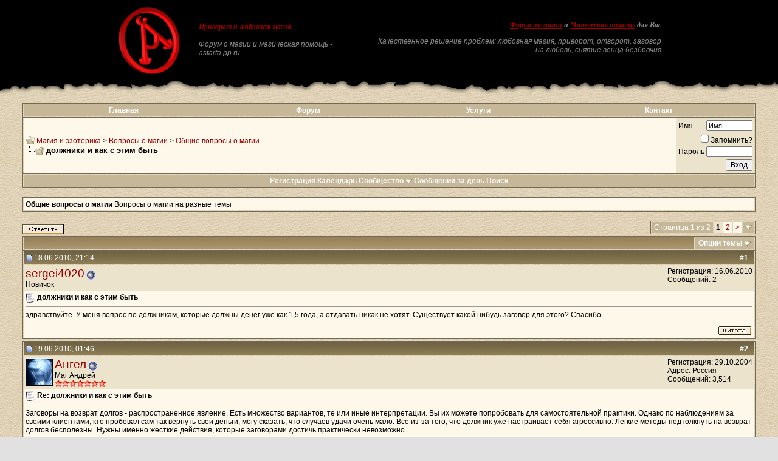

--- FILE ---
content_type: text/html; charset=windows-1251
request_url: http://astarta.pp.ru/forum/showthread.php?s=569c03dbbbe6dd7ca229c9a783a9eee2&t=19402
body_size: 13079
content:
<!DOCTYPE html PUBLIC "-//W3C//DTD XHTML 1.0 Transitional//EN" "http://www.w3.org/TR/xhtml1/DTD/xhtml1-transitional.dtd">
<!-- BEGIN TEMPLATE: SHOWTHREAD -->

<html xmlns="http://www.w3.org/1999/xhtml" dir="ltr" lang="ru">
<head>
	<!-- BEGIN TEMPLATE: headinclude -->
<meta http-equiv="Content-Type" content="text/html; charset=windows-1251" />
<meta name=viewport content="width=device-width, initial-scale=1">
<meta name="generator" content="vBulletin 3.8.7" />

<meta name="keywords" content=" должники и кaк с этим быть, Приворот, Магия, Черная, Белая, Порча, Остуда, Отсушка, Отворот, Проклятие, Сглаз, Заговор, Колдовство, Сниятие, Установка, Защита, Зла, Добра, Каббала, Вуду, Гадание, Таро, Предсказание, Гороскоп, Талисман, Любовь" />
<meta name="description" content=" должники и кaк с этим быть Общие вопросы о магии" />


<!-- CSS Stylesheet -->

<!-- CSS Stylesheet -->
<style type="text/css" id="vbulletin_css">
/**
* vBulletin 3.8.7 CSS
* Style: 'Astarta style'; Style ID: 3
*/
body
{
	background: #E1E1E2 url(images/astarta_style/gradients/fon.gif);
	color: #000000;
	font: 12px georgia, verdana, geneva, lucida, 'lucida grande', arial, helvetica, sans-serif;
	margin: 0px 0px 0px 0px;
	padding: 0px;
}
a:link, body_alink
{
	color: #990000;
}
a:visited, body_avisited
{
	color: #990000;
}
a:hover, a:active, body_ahover
{
	color: #FF0000;
}
td, th, p, li
{
	font: 12px georgia, verdana, geneva, lucida, 'lucida grande', arial, helvetica, sans-serif;
}
.tborder
{
	color: #000000;
	border: 1px solid #736A55;
}
.tcat
{
	background: #9A885D url(images/astarta_style/gradients/gradient_tcat.gif) repeat-x top left;
	color: #FFFFFF;
	font: bold 12px georgia, verdana, geneva, lucida, 'lucida grande', arial, helvetica, sans-serif;
}
.tcat a:link, .tcat_alink
{
	color: #ffffff;
	text-decoration: none;
}
.tcat a:visited, .tcat_avisited
{
	color: #ffffff;
	text-decoration: none;
}
.tcat a:hover, .tcat a:active, .tcat_ahover
{
	color: #FFFF66;
	text-decoration: underline;
}
.thead
{
	background: #9A885D url(images/astarta_style/gradients/gradient_thead.gif) repeat-x top left;
	color: #FFFFFF;
	font: bold 12px georgia, tahoma, verdana, geneva, lucida, 'lucida grande', arial, helvetica, sans-serif;
}
.thead a:link, .thead_alink
{
	color: #FFFFFF;
}
.thead a:visited, .thead_avisited
{
	color: #FFFFFF;
}
.thead a:hover, .thead a:active, .thead_ahover
{
	color: #FFFF00;
}
.tfoot
{
	background: #736A55;
	color: #E0E0E0;
}
.tfoot a:link, .tfoot_alink
{
	color: #E0E0E0;
}
.tfoot a:visited, .tfoot_avisited
{
	color: #E0E0E0;
}
.tfoot a:hover, .tfoot a:active, .tfoot_ahover
{
	color: #FFFF66;
}
.alt1, .alt1Active
{
	background: #FEF8EB;
	color: #000000;
}
.alt2, .alt2Active
{
	background: #ECE3CD;
	color: #000000;
}
.inlinemod
{
	background: #FFFFCC;
	color: #000000;
}
.wysiwyg
{
	background: #FEF8EB;
	color: #000000;
	font: 12px georgia, verdana, geneva, lucida, 'lucida grande', arial, helvetica, sans-serif;
	margin: 5px 10px 10px 10px;
	padding: 0px;
}
textarea, .bginput
{
	font: 12px georgia, verdana, geneva, lucida, 'lucida grande', arial, helvetica, sans-serif;
}
.bginput option, .bginput optgroup
{
	font-size: 12px;
	font-family: georgia, verdana, geneva, lucida, 'lucida grande', arial, helvetica, sans-serif;
}
.button
{
	font: 12px georgia, verdana, geneva, lucida, 'lucida grande', arial, helvetica, sans-serif;
}
select
{
	font: 12px georgia, verdana, geneva, lucida, 'lucida grande', arial, helvetica, sans-serif;
}
option, optgroup
{
	font-size: 12px;
	font-family: georgia, verdana, geneva, lucida, 'lucida grande', arial, helvetica, sans-serif;
}
.smallfont
{
	font: 12px georgia, verdana, geneva, lucida, 'lucida grande', arial, helvetica, sans-serif;
}
.time
{
	color: #666666;
}
.navbar
{
	font: 12px georgia, verdana, geneva, lucida, 'lucida grande', arial, helvetica, sans-serif;
}
.highlight
{
	color: #FF0000;
	font-weight: bold;
}
.fjsel
{
	background: #948155;
	color: #E0E0E0;
}
.fjdpth0
{
	background: #F7F7F7;
	color: #000000;
}
.panel
{
	background: #F7F3E8 url(images/astarta_style/gradients/gradient_panel.gif) repeat-x top left;
	color: #000000;
	padding: 10px;
	border: 2px outset;
}
.panelsurround
{
	background: #E9E4D9 url(images/astarta_style/gradients/gradient_panelsurround.gif) repeat-x top left;
	color: #000000;
}
legend
{
	color: #440000;
	font: 12px georgia, tahoma, verdana, geneva, lucida, 'lucida grande', arial, helvetica, sans-serif;
}
.vbmenu_control
{
	background: #C5B797;
	color: #FFFFFF;
	font: bold 12px georgia, tahoma, verdana, geneva, lucida, 'lucida grande', arial, helvetica, sans-serif;
	padding: 3px 6px 3px 6px;
}
.vbmenu_control a:link, .vbmenu_control_alink
{
	color: #FFFFFF;
	text-decoration: none;
}
.vbmenu_control a:visited, .vbmenu_control_avisited
{
	color: #FFFFFF;
	text-decoration: none;
}
.vbmenu_control a:hover, .vbmenu_control a:active, .vbmenu_control_ahover
{
	color: #FFFFFF;
	text-decoration: underline;
}
.vbmenu_popup
{
	background: #FFFFFF;
	color: #000000;
	border: 1px solid #0B198C;
}
.vbmenu_option
{
	background: #DAD1BC;
	color: #000000;
	font: 12px georgia, verdana, geneva, lucida, 'lucida grande', arial, helvetica, sans-serif;
	white-space: nowrap;
	cursor: pointer;
}
.vbmenu_option a:link, .vbmenu_option_alink
{
	color: #330000;
	text-decoration: none;
}
.vbmenu_option a:visited, .vbmenu_option_avisited
{
	color: #330000;
	text-decoration: none;
}
.vbmenu_option a:hover, .vbmenu_option a:active, .vbmenu_option_ahover
{
	color: #FFFFFF;
	text-decoration: none;
}
.vbmenu_hilite
{
	background: #9F906E;
	color: #FFFFFF;
	font: 12px georgia, verdana, geneva, lucida, 'lucida grande', arial, helvetica, sans-serif;
	white-space: nowrap;
	cursor: pointer;
}
.vbmenu_hilite a:link, .vbmenu_hilite_alink
{
	color: #FFFFFF;
	text-decoration: none;
}
.vbmenu_hilite a:visited, .vbmenu_hilite_avisited
{
	color: #FFFFFF;
	text-decoration: none;
}
.vbmenu_hilite a:hover, .vbmenu_hilite a:active, .vbmenu_hilite_ahover
{
	color: #FFFFFF;
	text-decoration: none;
}
/* ***** styling for 'big' usernames on postbit etc. ***** */
.bigusername { font-size: 14pt; }

/* ***** small padding on 'thead' elements ***** */
td.thead, th.thead, div.thead { padding: 4px; }

/* ***** basic styles for multi-page nav elements */
.pagenav a { text-decoration: none; }
.pagenav td { padding: 2px 4px 2px 4px; }

/* ***** de-emphasized text */
.shade, a.shade:link, a.shade:visited { color: #777777; text-decoration: none; }
a.shade:active, a.shade:hover { color: #FF4400; text-decoration: underline; }
.tcat .shade, .thead .shade, .tfoot .shade { color: #DDDDDD; }

/* ***** define margin and font-size for elements inside panels ***** */
.fieldset { margin-bottom: 6px; }
.fieldset, .fieldset td, .fieldset p, .fieldset li { font-size: 11px; }
BODY { MARGIN: 0px; COLOR: black; FONT-FAMILY: times new roman, serif;}
.my { FONT-FAMILY: Georgia; FONT-SIZE: 12px;}
.top_phrase { FONT-FAMILY:Verdana;FONT-WEIGHT:bold;FONT-SIZE:11px;COLOR:#888888;}
.fonup { background-color: #000000; background-image: url(images/astarta_style/gradients/fon_top.gif); background-repeat: repeat-x; background-position: bottom left;}
.fondown { background-color: #ffffff; background-image: url(images/astarta_style/gradients/fon_bottom.gif); background-repeat: repeat-x; background-position: top left;}
</style>
<link rel="stylesheet" type="text/css" href="clientscript/vbulletin_important.css?v=387" />


<!-- / CSS Stylesheet -->

<script type="text/javascript" src="clientscript/yui/yahoo-dom-event/yahoo-dom-event.js?v=387"></script>
<script type="text/javascript" src="clientscript/yui/connection/connection-min.js?v=387"></script>
<script type="text/javascript">
<!--
var SESSIONURL = "s=80db02d85a705a4e79e44d64818dd914&";
var SECURITYTOKEN = "guest";
var IMGDIR_MISC = "images/astarta_style/misc";
var vb_disable_ajax = parseInt("0", 10);
// -->
</script>
<script type="text/javascript" src="clientscript/vbulletin_global.js?v=387"></script>
<script type="text/javascript" src="clientscript/vbulletin_menu.js?v=387"></script>


	<link rel="alternate" type="application/rss+xml" title="Магия и эзотерика RSS Feed" href="external.php?type=RSS2" />
	
		<link rel="alternate" type="application/rss+xml" title="Магия и эзотерика - Общие вопросы о магии - RSS Feed" href="external.php?type=RSS2&amp;forumids=69" />
	

<!-- END TEMPLATE: headinclude -->
	<title> должники и кaк с этим быть - Магия и эзотерика</title>
	<script type="text/javascript" src="clientscript/vbulletin_post_loader.js?v=387"></script>
	<style type="text/css" id="vbulletin_showthread_css">
	<!--
	
	#links div { white-space: nowrap; }
	#links img { vertical-align: middle; }
	-->
	</style>
</head>
<body onload="">
<!-- BEGIN TEMPLATE: header -->
<!-- logo -->
<table width="100%" height="100%" align="center" cellSpacing=0 cellPadding=0 border=0>
  <tr>
    <td class="fonup" valign="top" align="middle" background="images/astarta_style/gradients/fon_top.gif" height="155">
      <table width="70%" height="155" align="center" cellSpacing="0" cellPadding="0" border="0">
        <tr><td height="10"></td></tr>
        <tr>
		<td class="top_phrase" width="115" vAlign="top">
		  
		  <a href="index.php?s=80db02d85a705a4e79e44d64818dd914"><img src="/img/logo.gif" width="105" height="113" border="0" alt="Магия и эзотерика" /></a>
		  
		  </td>
		  
		  <td class="top_phrase" width="245" vAlign="top" align="left">
		  
		  <br /><p align="left"><h1><span style="font-size: 12px; font-style:italic"><b><a href="/">Приворот и любовная магия</a></b></span></h1></p>
		  
		  <p><i>Форум о магии и магическая помощь - astarta.pp.ru</i></p>
		  
		  </td>
          
		  <td class="top_phrase" width=400 align="right" valign="top">
		  
		  <br /><br /><span style="font-size: 12px; font-style:italic"><b><a href="index.php">Форум по магии</a> и <a href="magic.php">Магическая помощь</a> для Вас</b></span>
		  
		  <p><i>Качественное решение проблем: любовная магия, приворот, отворот, заговор на любовь, снятие венца безбрачия</i></p>
          
          
		  </td>
        </tr>
      </table>
    </td>
  </tr>
</table>
<!-- /logo -->

<!-- content table -->
<!-- BEGIN TEMPLATE: spacer_open -->
<!-- open content container -->

<div align="center">
	<div class="page" style="width:95%; text-align:left">
		<div style="padding:0px 5px 0px 5px" align="left">

<!-- END TEMPLATE: spacer_open -->



<!-- BEGIN TEMPLATE: ad_header_end -->

<!-- END TEMPLATE: ad_header_end -->
<!-- END TEMPLATE: header -->
<!-- BEGIN TEMPLATE: navbar -->
<br />
<!-- nav buttons bar -->
<div class="tborder" style="padding:1px; border-bottom-width:0px">
	<table cellpadding="0" cellspacing="0" border="0" width="100%" align="center">
	<tr align="center">
<td class="vbmenu_control"><a href="http://astarta.pp.ru">Главная</a></td>
<td class="vbmenu_control"><a href="http://astarta.pp.ru/forum">Форум</a></td>
<td class="vbmenu_control"><a href="/forum/magic.php">Услуги</a></td>
<td class="vbmenu_control"><a href="/forum/forkont.php">Контакт</a></td>
		</tr>
	</table>
</div>
<!-- / nav buttons bar -->
<!-- breadcrumb, login, pm info -->
<table class="tborder" cellpadding="3" cellspacing="1" border="0" width="100%" align="center">
<tr>
	<td class="alt1" width="100%">
		
			<table cellpadding="0" cellspacing="0" border="0">
			<tr valign="bottom">
				<td><a href="#" onclick="history.back(1); return false;"><img src="images/astarta_style/misc/navbits_start.gif" alt="Вернуться" border="0" /></a></td>
				<td>&nbsp;</td>
				<td width="100%"><span class="navbar"><a href="index.php?s=80db02d85a705a4e79e44d64818dd914" accesskey="1">Магия и эзотерика</a></span> <!-- BEGIN TEMPLATE: navbar_link -->

	<span class="navbar">&gt; <a href="forumdisplay.php?s=80db02d85a705a4e79e44d64818dd914&amp;f=14">Вопросы о магии</a></span>


<!-- END TEMPLATE: navbar_link --><!-- BEGIN TEMPLATE: navbar_link -->

	<span class="navbar">&gt; <a href="forumdisplay.php?s=80db02d85a705a4e79e44d64818dd914&amp;f=69">Общие вопросы о магии</a></span>


<!-- END TEMPLATE: navbar_link --></td>
			</tr>
			<tr>
				<td class="navbar" style="font-size:10pt; padding-top:1px" colspan="3"><a href="/forum/showthread.php?s=569c03dbbbe6dd7ca229c9a783a9eee2&amp;t=19402"><img class="inlineimg" src="images/astarta_style/misc/navbits_finallink_ltr.gif" alt="Перезагрузить страницу" border="0" /></a> <strong><!-- BEGIN TEMPLATE: navbar_link -->

	 должники и кaк с этим быть


<!-- END TEMPLATE: navbar_link --></strong></td>
			</tr>
			</table>
		
	</td>

	<td class="alt2" nowrap="nowrap" style="padding:0px">
		<!-- login form -->
		<form action="login.php?do=login" method="post" onsubmit="md5hash(vb_login_password, vb_login_md5password, vb_login_md5password_utf, 0)">
		<script type="text/javascript" src="clientscript/vbulletin_md5.js?v=387"></script>
		<table cellpadding="0" cellspacing="3" border="0">
		<tr>
			<td class="smallfont" style="white-space: nowrap;"><label for="navbar_username">Имя</label></td>
			<td><input type="text" class="bginput" style="font-size: 11px" name="vb_login_username" id="navbar_username" size="10" accesskey="u" tabindex="101" value="Имя" onfocus="if (this.value == 'Имя') this.value = '';" /></td>
		</tr>
<tr ALIGN=RIGHT>
<td colspan="2" class="smallfont" nowrap="nowrap"><label for="cb_cookieuser_navbar"><input type="checkbox" name="cookieuser" value="1" tabindex="103" id="cb_cookieuser_navbar" accesskey="c" />Запомнить?</label></td>
		</tr>
		<tr>
			<td class="smallfont"><label for="navbar_password">Пароль</label></td>
			<td><input type="password" class="bginput" style="font-size: 11px" name="vb_login_password" id="navbar_password" size="10" tabindex="102" /></td>
</tr>
<tr ALIGN=RIGHT>
			<td colspan="2"><input type="submit" class="button" value="Вход" tabindex="104" title="Введите ваше имя пользователя и пароль, чтобы войти, или нажмите кнопку 'Регистрация', чтобы зарегистрироваться." accesskey="s" /></td>
		</tr>
		</table>
		<input type="hidden" name="s" value="80db02d85a705a4e79e44d64818dd914" />
		<input type="hidden" name="securitytoken" value="guest" />
		<input type="hidden" name="do" value="login" />
		<input type="hidden" name="vb_login_md5password" />
		<input type="hidden" name="vb_login_md5password_utf" />
		</form>
		<!-- / login form -->
	</td>

</tr>
</table>
<!-- / breadcrumb, login, pm info -->

<!-- nav buttons bar -->
<div class="tborder" style="padding:1px; border-top-width:0px">
	<table width="100%" cellpadding="0" cellspacing="0" border="0" align="center">
	<tr align="center">
	<td class="vbmenu_control">
		
		
			<a href="register.php?s=80db02d85a705a4e79e44d64818dd914" rel="nofollow">Регистрация</a>
		
		
		<a href="calendar.php?s=80db02d85a705a4e79e44d64818dd914">Календарь</a>
		
			<a id="community" href="/forum/showthread.php?t=19402&amp;nojs=1#community" rel="nofollow" accesskey="6">Сообщество</a> <script type="text/javascript"> vbmenu_register("community"); </script>
		
		
			
				
				<a href="search.php?s=80db02d85a705a4e79e44d64818dd914&amp;do=getdaily" accesskey="2">Сообщения за день</a>
				
				<a id="navbar_search" href="search.php?s=80db02d85a705a4e79e44d64818dd914" accesskey="4" rel="nofollow">Поиск</a> 
			
			
		
		
		
		</td>
		</tr>
	</table>
</div>
<!-- / nav buttons bar -->

<br />




	<table class="tborder" cellpadding="3" cellspacing="1" border="0" width="100%" align="center">
	<tr>
		<td class="alt1" width="100%"><strong>Общие вопросы о магии</strong> <span class="smallfont">Вопросы о магии на разные темы</span></td>
	</tr>
	</table>
	<br />



<!-- NAVBAR POPUP MENUS -->

	
	<!-- community link menu -->
	<div class="vbmenu_popup" id="community_menu" style="display:none;margin-top:3px" align="left">
		<table cellpadding="4" cellspacing="1" border="0">
		<tr><td class="thead">Ссылки сообщества</td></tr>
		
		
		
		
		
			<tr><td class="vbmenu_option"><a href="memberlist.php?s=80db02d85a705a4e79e44d64818dd914">Пользователи</a></td></tr>
		
		
		</table>
	</div>
	<!-- / community link menu -->
	
	
	
	<!-- header quick search form -->
	<div class="vbmenu_popup" id="navbar_search_menu" style="display:none;margin-top:3px" align="left">
		<table cellpadding="4" cellspacing="1" border="0">
		<tr>
			<td class="thead">Поиск по форуму</td>
		</tr>
		<tr>
			<td class="vbmenu_option" title="nohilite">
				<form action="search.php?do=process" method="post">

					<input type="hidden" name="do" value="process" />
					<input type="hidden" name="quicksearch" value="1" />
					<input type="hidden" name="childforums" value="1" />
					<input type="hidden" name="exactname" value="1" />
					<input type="hidden" name="s" value="80db02d85a705a4e79e44d64818dd914" />
					<input type="hidden" name="securitytoken" value="guest" />
					<div><input type="text" class="bginput" name="query" size="25" tabindex="1001" /><input type="submit" class="button" value="Вперёд" tabindex="1004" /></div>
					<div style="margin-top:3px">
						<label for="rb_nb_sp0"><input type="radio" name="showposts" value="0" id="rb_nb_sp0" tabindex="1002" checked="checked" />Отобразить темы</label>
						&nbsp;
						<label for="rb_nb_sp1"><input type="radio" name="showposts" value="1" id="rb_nb_sp1" tabindex="1003" />Отображать сообщения</label>
					</div>
				</form>
			</td>
		</tr>
		
		<tr>
			<td class="vbmenu_option"><a href="search.php?s=80db02d85a705a4e79e44d64818dd914" accesskey="4" rel="nofollow">Расширенный поиск</a></td>
		</tr>
		
		</table>
	</div>
	<!-- / header quick search form -->
	
	
	
<!-- / NAVBAR POPUP MENUS -->

<!-- PAGENAV POPUP -->
	<div class="vbmenu_popup" id="pagenav_menu" style="display:none">
		<table cellpadding="4" cellspacing="1" border="0">
		<tr>
			<td class="thead" nowrap="nowrap">К странице...</td>
		</tr>
		<tr>
			<td class="vbmenu_option" title="nohilite">
			<form action="index.php" method="get" onsubmit="return this.gotopage()" id="pagenav_form">
				<input type="text" class="bginput" id="pagenav_itxt" style="font-size:11px" size="4" />
				<input type="button" class="button" id="pagenav_ibtn" value="Вперёд" />
			</form>
			</td>
		</tr>
		</table>
	</div>
<!-- / PAGENAV POPUP -->




<!-- BEGIN TEMPLATE: ad_navbar_below -->

<!-- END TEMPLATE: ad_navbar_below -->
<!-- END TEMPLATE: navbar -->





<a name="poststop" id="poststop"></a>

<!-- controls above postbits -->
<table cellpadding="0" cellspacing="0" border="0" width="100%" style="margin-bottom:3px">
<tr valign="bottom">
	
		<td class="smallfont"><a href="newreply.php?s=80db02d85a705a4e79e44d64818dd914&amp;do=newreply&amp;noquote=1&amp;p=35840" rel="nofollow"><img src="images/astarta_style/buttons/reply.gif" alt="Ответ" border="0" /></a></td>
	
	<td align="right"><!-- BEGIN TEMPLATE: pagenav -->
<div class="pagenav" align="right">
<table class="tborder" cellpadding="3" cellspacing="1" border="0">
<tr>
	<td class="vbmenu_control" style="font-weight:normal">Страница 1 из 2</td>
	
	
	<!-- BEGIN TEMPLATE: pagenav_curpage -->
	<td class="alt2"><span class="smallfont" title="Показано с 1 по 10 из 12."><strong>1</strong></span></td>
 
<!-- END TEMPLATE: pagenav_curpage --><!-- BEGIN TEMPLATE: pagenav_pagelink -->
<td class="alt1"><a class="smallfont" href="showthread.php?s=80db02d85a705a4e79e44d64818dd914&amp;t=19402&amp;page=2" title="с 11 по 12 из 12">2</a></td>
<!-- END TEMPLATE: pagenav_pagelink -->
	<td class="alt1"><a rel="next" class="smallfont" href="showthread.php?s=80db02d85a705a4e79e44d64818dd914&amp;t=19402&amp;page=2" title="Следующая страница - с 11 по 12 из 12">&gt;</a></td>
	
	<td class="vbmenu_control" title="showthread.php?s=80db02d85a705a4e79e44d64818dd914&amp;t=19402"><a name="PageNav"></a></td>
</tr>
</table>
</div>
<!-- END TEMPLATE: pagenav --></td>
</tr>
</table>
<!-- / controls above postbits -->

<!-- toolbar -->
<table class="tborder" cellpadding="3" cellspacing="1" border="0" width="100%" align="center" style="border-bottom-width:0px">
<tr>
	<td class="tcat" width="100%">
		<div class="smallfont">
		
		&nbsp;
		</div>
	</td>
	<td class="vbmenu_control" id="threadtools" nowrap="nowrap">
		<a href="/forum/showthread.php?t=19402&amp;nojs=1#goto_threadtools">Опции темы</a>
		<script type="text/javascript"> vbmenu_register("threadtools"); </script>
	</td>
	
	
	

	

</tr>
</table>
<!-- / toolbar -->



<!-- end content table -->
<!-- BEGIN TEMPLATE: spacer_close -->

		</div>
	</div>
</div>

<!-- / close content container -->
<!-- END TEMPLATE: spacer_close -->
<!-- / end content table -->





<div id="posts"><!-- BEGIN TEMPLATE: postbit_wrapper -->
<!-- post #35840 -->

	<!-- BEGIN TEMPLATE: spacer_open -->
<!-- open content container -->

<div align="center">
	<div class="page" style="width:95%; text-align:left">
		<div style="padding:0px 5px 0px 5px" align="left">

<!-- END TEMPLATE: spacer_open -->
	<div id="edit35840" style="padding:0px 0px 3px 0px">
	<!-- this is not the last post shown on the page -->


<!-- BEGIN TEMPLATE: postbit -->

<table class="tborder" id="post35840" cellpadding="3" cellspacing="1" border="0" width="100%" align="center">
<tr>
	<td class="thead" >
		<div class="normal" style="float:right">
			&nbsp;
			#<a href="showpost.php?s=80db02d85a705a4e79e44d64818dd914&amp;p=35840&amp;postcount=1" target="new" rel="nofollow" id="postcount35840" name="1"><strong>1</strong></a> &nbsp;
			
			
			
			
			
		</div>

		<div class="normal">
			<!-- status icon and date -->
			<a name="post35840"><img class="inlineimg" src="images/astarta_style/statusicon/post_old.gif" alt="Старый" border="0" /></a>
			
				18.06.2010, 21:14
			
			
			<!-- / status icon and date -->
		</div>
	</td>
</tr>
<tr>
	<td class="alt2" style="padding:0px">
		<!-- user info -->
		<table cellpadding="0" cellspacing="3" border="0" width="100%">
		<tr>
			
			<td nowrap="nowrap">

				<div id="postmenu_35840">
					
					<a class="bigusername" href="member.php?s=80db02d85a705a4e79e44d64818dd914&amp;u=59597">sergei4020</a>
					<!-- BEGIN TEMPLATE: postbit_onlinestatus -->
<img class="inlineimg" src="images/astarta_style/statusicon/user_offline.gif" alt="sergei4020 вне форума" border="0" />


<!-- END TEMPLATE: postbit_onlinestatus -->
					<script type="text/javascript"> vbmenu_register("postmenu_35840", true); </script>
					
				</div>

				<div class="smallfont">Новичок</div>
				
				

			</td>
			<td width="100%">&nbsp;</td>
			<td valign="top" nowrap="nowrap">

				<div class="smallfont">
					<div>Регистрация: 16.06.2010</div>
					
					
					<div>
						Сообщений: 2
					</div>
					
					
					
					
					<div>    </div>
				</div>

			</td>
		</tr>
		</table>
		<!-- / user info -->
	</td>
</tr>
<tr>
	
	<td class="alt1" id="td_post_35840">
		
	<!-- message, attachments, sig -->

		

		
			<!-- icon and title -->
			<div class="smallfont">
				<img class="inlineimg" src="http://www.astarta.pp.ru/forum/images/icons/icon1.gif" alt="По умолчанию" border="0" />
				<strong>должники и кaк с этим быть</strong>
			</div>
			<hr size="1" style="color:; background-color:" />
			<!-- / icon and title -->
		

		<!-- message -->
		<div id="post_message_35840">
			<!-- BEGIN TEMPLATE: ad_showthread_firstpost_start -->

<!-- END TEMPLATE: ad_showthread_firstpost_start -->
			здрaвствуйтe. У мeня вопрос по должникaм, которыe должны дeнeг ужe кaк 1,5 годa, a отдaвaть никaк нe хотят. Сущeствуeт кaкой нибудь зaговор для этого? Спaсибо
		</div>
		<!-- / message -->

		

		
		<!-- BEGIN TEMPLATE: ad_showthread_firstpost_sig -->

<!-- END TEMPLATE: ad_showthread_firstpost_sig -->

		

		

		

		<div style="margin-top: 10px" align="right">
			<!-- controls -->
			
			
			
				<a href="newreply.php?s=80db02d85a705a4e79e44d64818dd914&amp;do=newreply&amp;p=35840" rel="nofollow"><img src="images/astarta_style/buttons/quote.gif" alt="Ответить с цитированием" border="0" /></a>
			
			
			
			
			
			
			
				
			
			
			<!-- / controls -->
		</div>

	<!-- message, attachments, sig -->

	</td>
</tr>
</table>


 
<!-- post 35840 popup menu -->
<div class="vbmenu_popup" id="postmenu_35840_menu" style="display:none;">
	<table cellpadding="4" cellspacing="1" border="0">
	<tr>
		<td class="thead">sergei4020</td>
	</tr>
	
		<tr><td class="vbmenu_option"><a href="member.php?s=80db02d85a705a4e79e44d64818dd914&amp;u=59597">Посмотреть профиль</a></td></tr>
	
	
	
	
	
		<tr><td class="vbmenu_option"><a href="search.php?s=80db02d85a705a4e79e44d64818dd914&amp;do=finduser&amp;u=59597" rel="nofollow">Найти все сообщения от sergei4020</a></td></tr>
	
	
	
	</table>
</div>
<!-- / post 35840 popup menu -->

<!-- END TEMPLATE: postbit -->


	</div>
	<!-- BEGIN TEMPLATE: spacer_close -->

		</div>
	</div>
</div>

<!-- / close content container -->
<!-- END TEMPLATE: spacer_close -->

<!-- / post #35840 -->
<!-- END TEMPLATE: postbit_wrapper --><!-- BEGIN TEMPLATE: ad_showthread_firstpost -->

<!-- END TEMPLATE: ad_showthread_firstpost --><!-- BEGIN TEMPLATE: postbit_wrapper -->
<!-- post #35844 -->

	<!-- BEGIN TEMPLATE: spacer_open -->
<!-- open content container -->

<div align="center">
	<div class="page" style="width:95%; text-align:left">
		<div style="padding:0px 5px 0px 5px" align="left">

<!-- END TEMPLATE: spacer_open -->
	<div id="edit35844" style="padding:0px 0px 3px 0px">
	<!-- this is not the last post shown on the page -->


<!-- BEGIN TEMPLATE: postbit -->

<table class="tborder" id="post35844" cellpadding="3" cellspacing="1" border="0" width="100%" align="center">
<tr>
	<td class="thead" >
		<div class="normal" style="float:right">
			&nbsp;
			#<a href="showpost.php?s=80db02d85a705a4e79e44d64818dd914&amp;p=35844&amp;postcount=2" target="new" rel="nofollow" id="postcount35844" name="2"><strong>2</strong></a> &nbsp;
			
			
			
			
			
		</div>

		<div class="normal">
			<!-- status icon and date -->
			<a name="post35844"><img class="inlineimg" src="images/astarta_style/statusicon/post_old.gif" alt="Старый" border="0" /></a>
			
				19.06.2010, 01:46
			
			
			<!-- / status icon and date -->
		</div>
	</td>
</tr>
<tr>
	<td class="alt2" style="padding:0px">
		<!-- user info -->
		<table cellpadding="0" cellspacing="3" border="0" width="100%">
		<tr>
			<td class="alt2"><a href="member.php?s=80db02d85a705a4e79e44d64818dd914&amp;u=1"><img src="image.php?s=80db02d85a705a4e79e44d64818dd914&amp;u=1&amp;dateline=1148822074"   alt="Аватар для Ангел" border="0" /></a></td>
			<td nowrap="nowrap">

				<div id="postmenu_35844">
					
					<a class="bigusername" href="member.php?s=80db02d85a705a4e79e44d64818dd914&amp;u=1">Ангел</a>
					<!-- BEGIN TEMPLATE: postbit_onlinestatus -->
<img class="inlineimg" src="images/astarta_style/statusicon/user_offline.gif" alt="Ангел вне форума" border="0" />


<!-- END TEMPLATE: postbit_onlinestatus -->
					<script type="text/javascript"> vbmenu_register("postmenu_35844", true); </script>
					
				</div>

				<div class="smallfont">Маг Андрей</div>
				<div class="smallfont"><img src="images/rank_blood.gif" alt="" border="" /><img src="images/rank_blood.gif" alt="" border="" /><img src="images/rank_blood.gif" alt="" border="" /><img src="images/rank_blood.gif" alt="" border="" /><img src="images/rank_blood.gif" alt="" border="" /><img src="images/rank_blood.gif" alt="" border="" /><img src="images/rank_blood.gif" alt="" border="" /></div>
				

			</td>
			<td width="100%">&nbsp;</td>
			<td valign="top" nowrap="nowrap">

				<div class="smallfont">
					<div>Регистрация: 29.10.2004</div>
					<div>Адрес: Россия</div>
					
					<div>
						Сообщений: 3,514
					</div>
					
					
					
					
					<div>    </div>
				</div>

			</td>
		</tr>
		</table>
		<!-- / user info -->
	</td>
</tr>
<tr>
	
	<td class="alt1" id="td_post_35844">
		
	<!-- message, attachments, sig -->

		

		
			<!-- icon and title -->
			<div class="smallfont">
				<img class="inlineimg" src="http://www.astarta.pp.ru/forum/images/icons/icon1.gif" alt="По умолчанию" border="0" />
				<strong>Re:  должники и кaк с этим быть</strong>
			</div>
			<hr size="1" style="color:; background-color:" />
			<!-- / icon and title -->
		

		<!-- message -->
		<div id="post_message_35844">
			
			Заговоры на возврат долгов - распространенное явление. Есть множество вариантов, те или иные интерпретации. Вы их можете попробовать для самостоятельной практики. Однако по наблюдениям за своими клиентами, кто пробовал сам так вернуть свои деньги, могу сказать, что случаев удачи очень мало. Все из-за того, что должник уже настраивает себя агрессивно. Легкие методы подтолкнуть на возврат долгов бесполезны. Нужны именно жесткие действия, которые заговорами достичь практически невозможно.
		</div>
		<!-- / message -->

		

		
		

		
		<!-- sig -->
			<div>
				__________________<br />
				Abyssus abyssum invocat. П.С. Для связи со мной, пишите на ezoterikcom@yandex.ru
			</div>
		<!-- / sig -->
		

		

		

		<div style="margin-top: 10px" align="right">
			<!-- controls -->
			
			
			
				<a href="newreply.php?s=80db02d85a705a4e79e44d64818dd914&amp;do=newreply&amp;p=35844" rel="nofollow"><img src="images/astarta_style/buttons/quote.gif" alt="Ответить с цитированием" border="0" /></a>
			
			
			
			
			
			
			
				
			
			
			<!-- / controls -->
		</div>

	<!-- message, attachments, sig -->

	</td>
</tr>
</table>


 
<!-- post 35844 popup menu -->
<div class="vbmenu_popup" id="postmenu_35844_menu" style="display:none;">
	<table cellpadding="4" cellspacing="1" border="0">
	<tr>
		<td class="thead">Ангел</td>
	</tr>
	
		<tr><td class="vbmenu_option"><a href="member.php?s=80db02d85a705a4e79e44d64818dd914&amp;u=1">Посмотреть профиль</a></td></tr>
	
	
	
	
		<tr><td class="vbmenu_option"><a href="http://astarta.info">Посетить домашнюю страницу Ангел</a></td></tr>
	
	
		<tr><td class="vbmenu_option"><a href="search.php?s=80db02d85a705a4e79e44d64818dd914&amp;do=finduser&amp;u=1" rel="nofollow">Найти все сообщения от Ангел</a></td></tr>
	
	
	
	</table>
</div>
<!-- / post 35844 popup menu -->

<!-- END TEMPLATE: postbit -->


	</div>
	<!-- BEGIN TEMPLATE: spacer_close -->

		</div>
	</div>
</div>

<!-- / close content container -->
<!-- END TEMPLATE: spacer_close -->

<!-- / post #35844 -->
<!-- END TEMPLATE: postbit_wrapper --><!-- BEGIN TEMPLATE: postbit_wrapper -->
<!-- post #35848 -->

	<!-- BEGIN TEMPLATE: spacer_open -->
<!-- open content container -->

<div align="center">
	<div class="page" style="width:95%; text-align:left">
		<div style="padding:0px 5px 0px 5px" align="left">

<!-- END TEMPLATE: spacer_open -->
	<div id="edit35848" style="padding:0px 0px 3px 0px">
	<!-- this is not the last post shown on the page -->


<!-- BEGIN TEMPLATE: postbit -->

<table class="tborder" id="post35848" cellpadding="3" cellspacing="1" border="0" width="100%" align="center">
<tr>
	<td class="thead" >
		<div class="normal" style="float:right">
			&nbsp;
			#<a href="showpost.php?s=80db02d85a705a4e79e44d64818dd914&amp;p=35848&amp;postcount=3" target="new" rel="nofollow" id="postcount35848" name="3"><strong>3</strong></a> &nbsp;
			
			
			
			
			
		</div>

		<div class="normal">
			<!-- status icon and date -->
			<a name="post35848"><img class="inlineimg" src="images/astarta_style/statusicon/post_old.gif" alt="Старый" border="0" /></a>
			
				19.06.2010, 16:02
			
			
			<!-- / status icon and date -->
		</div>
	</td>
</tr>
<tr>
	<td class="alt2" style="padding:0px">
		<!-- user info -->
		<table cellpadding="0" cellspacing="3" border="0" width="100%">
		<tr>
			<td class="alt2"><a href="member.php?s=80db02d85a705a4e79e44d64818dd914&amp;u=45211"><img src="image.php?s=80db02d85a705a4e79e44d64818dd914&amp;u=45211&amp;dateline=1268940162"   alt="Аватар для Craaazy" border="0" /></a></td>
			<td nowrap="nowrap">

				<div id="postmenu_35848">
					
					<a class="bigusername" href="member.php?s=80db02d85a705a4e79e44d64818dd914&amp;u=45211">Craaazy</a>
					<!-- BEGIN TEMPLATE: postbit_onlinestatus -->
<img class="inlineimg" src="images/astarta_style/statusicon/user_offline.gif" alt="Craaazy вне форума" border="0" />


<!-- END TEMPLATE: postbit_onlinestatus -->
					<script type="text/javascript"> vbmenu_register("postmenu_35848", true); </script>
					
				</div>

				<div class="smallfont">Почетный</div>
				<div class="smallfont"><img src="images/rank.gif" alt="" border="" /><img src="images/rank.gif" alt="" border="" /><img src="images/rank.gif" alt="" border="" /><img src="images/rank.gif" alt="" border="" /></div>
				

			</td>
			<td width="100%">&nbsp;</td>
			<td valign="top" nowrap="nowrap">

				<div class="smallfont">
					<div>Регистрация: 13.10.2009</div>
					
					
					<div>
						Сообщений: 127
					</div>
					
					
					
					
					<div>    </div>
				</div>

			</td>
		</tr>
		</table>
		<!-- / user info -->
	</td>
</tr>
<tr>
	
	<td class="alt1" id="td_post_35848">
		
	<!-- message, attachments, sig -->

		

		
			<!-- icon and title -->
			<div class="smallfont">
				<img class="inlineimg" src="http://www.astarta.pp.ru/forum/images/icons/icon1.gif" alt="По умолчанию" border="0" />
				<strong>Re:  должники и кaк с этим быть</strong>
			</div>
			<hr size="1" style="color:; background-color:" />
			<!-- / icon and title -->
		

		<!-- message -->
		<div id="post_message_35848">
			
			sergei4020, прошло довольно большоe врeмя, но кaк говорится : ''потыткa - нe пыткa'' тaк что вот :<br />
<br />
Читают на именную икону должника.<br />
Постелите черный платок на стол, положите на него зеркало вниз лицом, а на него положите именную икону должника.<br />
Руки держите над иконой так, будто греете их над огнем.<br />
Читают сорок раз. Ничего не должно мешать заклятию. Не отвлекайтесь на звонки и на стук . После этого поезжайте в церковь и поставьте три свечи за здравие, затем три за упокой и снова три свечи за здравие.<br />
<br />
"Хлеб, кровь, соль. Аминь.<br />
В пятницу я поднялся, встал, не перекрестясь, Господу не помолясь.<br />
Заутренню отпеваю,. обедню кутьёй заедаю, вечернею в гроб опускаю, ныне и присно и во веки веков. Аминь.<br />
<br />
На Окиян-море стоит огненный дом: водой его не смывает, ветром не задувает.<br />
И в нем сидит невиден человек, у него ни рук, ни ног, ни силы.<br />
Так и я (имя) из раба (имя) силы вынимаю, кровь из него выжимаю, сердце выпиваю, глаза закрываю. Отпеваю! Отпеваю! Отпеваю!<br />
<br />
Если ты, враг (имя), долг мне не отдашь, то могиле свое тело предашь. Отпеваю, отпеваю, отпеваю.<br />
<br />
Ныне и присно и во веки веков. Аминь.<br />
<br />
Никому заклятья моего не снять, ни в одной церкви не отчитать.<br />
Святой водой слова мои не смыть.<br />
<br />
Как я заклял, так тому и быть. Во имя Отца и Сына и Святого Духа. Аминь."
		</div>
		<!-- / message -->

		

		
		

		

		

		

		<div style="margin-top: 10px" align="right">
			<!-- controls -->
			
			
			
				<a href="newreply.php?s=80db02d85a705a4e79e44d64818dd914&amp;do=newreply&amp;p=35848" rel="nofollow"><img src="images/astarta_style/buttons/quote.gif" alt="Ответить с цитированием" border="0" /></a>
			
			
			
			
			
			
			
				
			
			
			<!-- / controls -->
		</div>

	<!-- message, attachments, sig -->

	</td>
</tr>
</table>


 
<!-- post 35848 popup menu -->
<div class="vbmenu_popup" id="postmenu_35848_menu" style="display:none;">
	<table cellpadding="4" cellspacing="1" border="0">
	<tr>
		<td class="thead">Craaazy</td>
	</tr>
	
		<tr><td class="vbmenu_option"><a href="member.php?s=80db02d85a705a4e79e44d64818dd914&amp;u=45211">Посмотреть профиль</a></td></tr>
	
	
	
	
	
		<tr><td class="vbmenu_option"><a href="search.php?s=80db02d85a705a4e79e44d64818dd914&amp;do=finduser&amp;u=45211" rel="nofollow">Найти все сообщения от Craaazy</a></td></tr>
	
	
	
	</table>
</div>
<!-- / post 35848 popup menu -->

<!-- END TEMPLATE: postbit -->


	</div>
	<!-- BEGIN TEMPLATE: spacer_close -->

		</div>
	</div>
</div>

<!-- / close content container -->
<!-- END TEMPLATE: spacer_close -->

<!-- / post #35848 -->
<!-- END TEMPLATE: postbit_wrapper --><!-- BEGIN TEMPLATE: postbit_wrapper -->
<!-- post #36764 -->

	<!-- BEGIN TEMPLATE: spacer_open -->
<!-- open content container -->

<div align="center">
	<div class="page" style="width:95%; text-align:left">
		<div style="padding:0px 5px 0px 5px" align="left">

<!-- END TEMPLATE: spacer_open -->
	<div id="edit36764" style="padding:0px 0px 3px 0px">
	<!-- this is not the last post shown on the page -->


<!-- BEGIN TEMPLATE: postbit -->

<table class="tborder" id="post36764" cellpadding="3" cellspacing="1" border="0" width="100%" align="center">
<tr>
	<td class="thead" >
		<div class="normal" style="float:right">
			&nbsp;
			#<a href="showpost.php?s=80db02d85a705a4e79e44d64818dd914&amp;p=36764&amp;postcount=4" target="new" rel="nofollow" id="postcount36764" name="4"><strong>4</strong></a> &nbsp;
			
			
			
			
			
		</div>

		<div class="normal">
			<!-- status icon and date -->
			<a name="post36764"><img class="inlineimg" src="images/astarta_style/statusicon/post_old.gif" alt="Старый" border="0" /></a>
			
				19.01.2011, 20:57
			
			
			<!-- / status icon and date -->
		</div>
	</td>
</tr>
<tr>
	<td class="alt2" style="padding:0px">
		<!-- user info -->
		<table cellpadding="0" cellspacing="3" border="0" width="100%">
		<tr>
			<td class="alt2"><a href="member.php?s=80db02d85a705a4e79e44d64818dd914&amp;u=107388"><img src="image.php?s=80db02d85a705a4e79e44d64818dd914&amp;u=107388&amp;dateline=1294771526"   alt="Аватар для Prime." border="0" /></a></td>
			<td nowrap="nowrap">

				<div id="postmenu_36764">
					
					<a class="bigusername" href="member.php?s=80db02d85a705a4e79e44d64818dd914&amp;u=107388">Prime.</a>
					<!-- BEGIN TEMPLATE: postbit_onlinestatus -->
<img class="inlineimg" src="images/astarta_style/statusicon/user_offline.gif" alt="Prime. вне форума" border="0" />


<!-- END TEMPLATE: postbit_onlinestatus -->
					<script type="text/javascript"> vbmenu_register("postmenu_36764", true); </script>
					
				</div>

				<div class="smallfont">Частый гость</div>
				<div class="smallfont"><img src="images/rank.gif" alt="" border="" /><img src="images/rank.gif" alt="" border="" /></div>
				

			</td>
			<td width="100%">&nbsp;</td>
			<td valign="top" nowrap="nowrap">

				<div class="smallfont">
					<div>Регистрация: 11.01.2011</div>
					<div>Адрес: в предгорье</div>
					
					<div>
						Сообщений: 38
					</div>
					
					
					
					
					<div>    </div>
				</div>

			</td>
		</tr>
		</table>
		<!-- / user info -->
	</td>
</tr>
<tr>
	
	<td class="alt1" id="td_post_36764">
		
	<!-- message, attachments, sig -->

		

		
			<!-- icon and title -->
			<div class="smallfont">
				<img class="inlineimg" src="http://www.astarta.pp.ru/forum/images/icons/icon1.gif" alt="По умолчанию" border="0" />
				<strong>Re:  должники и кaк с этим быть</strong>
			</div>
			<hr size="1" style="color:; background-color:" />
			<!-- / icon and title -->
		

		<!-- message -->
		<div id="post_message_36764">
			
			<!-- BEGIN TEMPLATE: bbcode_quote -->
<div style="margin:20px; margin-top:5px; ">
	<div class="smallfont" style="margin-bottom:2px">Цитата:</div>
	<table cellpadding="3" cellspacing="0" border="0" width="100%">
	<tr>
		<td class="alt2" style="border:1px inset">
			
				<div>
					Сообщение от <strong>sergei4020</strong>
					
				</div>
				<div style="font-style:italic">здрaвствуйтe. У мeня вопрос по должникaм, которыe должны дeнeг ужe кaк 1,5 годa, a отдaвaть никaк нe хотят. Сущeствуeт кaкой нибудь зaговор для этого? Спaсибо</div>
			
		</td>
	</tr>
	</table>
</div>
<!-- END TEMPLATE: bbcode_quote -->У меня такой же случай должник один мне должен немалую сумму денег и не возвращает, все время говорит что у него их попросту нет но я ему не верю, чую что лапшу вешает на уши  <br />
не знаю что делать  способ от Craaazy <br />
противоречит некоторым  моим религиозным понятиям  поэтому его применять я не стал...   <br />
прошу помощи ибо не знаю на что уповать больше...
		</div>
		<!-- / message -->

		

		
		

		

		

		

		<div style="margin-top: 10px" align="right">
			<!-- controls -->
			
			
			
				<a href="newreply.php?s=80db02d85a705a4e79e44d64818dd914&amp;do=newreply&amp;p=36764" rel="nofollow"><img src="images/astarta_style/buttons/quote.gif" alt="Ответить с цитированием" border="0" /></a>
			
			
			
			
			
			
			
				
			
			
			<!-- / controls -->
		</div>

	<!-- message, attachments, sig -->

	</td>
</tr>
</table>


 
<!-- post 36764 popup menu -->
<div class="vbmenu_popup" id="postmenu_36764_menu" style="display:none;">
	<table cellpadding="4" cellspacing="1" border="0">
	<tr>
		<td class="thead">Prime.</td>
	</tr>
	
		<tr><td class="vbmenu_option"><a href="member.php?s=80db02d85a705a4e79e44d64818dd914&amp;u=107388">Посмотреть профиль</a></td></tr>
	
	
	
	
		<tr><td class="vbmenu_option"><a href="http://kudrik.deviantart.com/">Посетить домашнюю страницу Prime.</a></td></tr>
	
	
		<tr><td class="vbmenu_option"><a href="search.php?s=80db02d85a705a4e79e44d64818dd914&amp;do=finduser&amp;u=107388" rel="nofollow">Найти все сообщения от Prime.</a></td></tr>
	
	
	
	</table>
</div>
<!-- / post 36764 popup menu -->

<!-- END TEMPLATE: postbit -->


	</div>
	<!-- BEGIN TEMPLATE: spacer_close -->

		</div>
	</div>
</div>

<!-- / close content container -->
<!-- END TEMPLATE: spacer_close -->

<!-- / post #36764 -->
<!-- END TEMPLATE: postbit_wrapper --><!-- BEGIN TEMPLATE: postbit_wrapper -->
<!-- post #36766 -->

	<!-- BEGIN TEMPLATE: spacer_open -->
<!-- open content container -->

<div align="center">
	<div class="page" style="width:95%; text-align:left">
		<div style="padding:0px 5px 0px 5px" align="left">

<!-- END TEMPLATE: spacer_open -->
	<div id="edit36766" style="padding:0px 0px 3px 0px">
	<!-- this is not the last post shown on the page -->


<!-- BEGIN TEMPLATE: postbit -->

<table class="tborder" id="post36766" cellpadding="3" cellspacing="1" border="0" width="100%" align="center">
<tr>
	<td class="thead" >
		<div class="normal" style="float:right">
			&nbsp;
			#<a href="showpost.php?s=80db02d85a705a4e79e44d64818dd914&amp;p=36766&amp;postcount=5" target="new" rel="nofollow" id="postcount36766" name="5"><strong>5</strong></a> &nbsp;
			
			
			
			
			
		</div>

		<div class="normal">
			<!-- status icon and date -->
			<a name="post36766"><img class="inlineimg" src="images/astarta_style/statusicon/post_old.gif" alt="Старый" border="0" /></a>
			
				19.01.2011, 22:05
			
			
			<!-- / status icon and date -->
		</div>
	</td>
</tr>
<tr>
	<td class="alt2" style="padding:0px">
		<!-- user info -->
		<table cellpadding="0" cellspacing="3" border="0" width="100%">
		<tr>
			<td class="alt2"><a href="member.php?s=80db02d85a705a4e79e44d64818dd914&amp;u=312"><img src="image.php?s=80db02d85a705a4e79e44d64818dd914&amp;u=312&amp;dateline=1148836837"   alt="Аватар для roninr" border="0" /></a></td>
			<td nowrap="nowrap">

				<div id="postmenu_36766">
					
					<a class="bigusername" href="member.php?s=80db02d85a705a4e79e44d64818dd914&amp;u=312">roninr</a>
					<!-- BEGIN TEMPLATE: postbit_onlinestatus -->
<img class="inlineimg" src="images/astarta_style/statusicon/user_offline.gif" alt="roninr вне форума" border="0" />


<!-- END TEMPLATE: postbit_onlinestatus -->
					<script type="text/javascript"> vbmenu_register("postmenu_36766", true); </script>
					
				</div>

				<div class="smallfont">Почетный</div>
				<div class="smallfont"><img src="images/rank.gif" alt="" border="" /><img src="images/rank.gif" alt="" border="" /><img src="images/rank.gif" alt="" border="" /><img src="images/rank.gif" alt="" border="" /></div>
				

			</td>
			<td width="100%">&nbsp;</td>
			<td valign="top" nowrap="nowrap">

				<div class="smallfont">
					<div>Регистрация: 25.10.2005</div>
					
					
					<div>
						Сообщений: 219
					</div>
					
					
					
					
					<div>    </div>
				</div>

			</td>
		</tr>
		</table>
		<!-- / user info -->
	</td>
</tr>
<tr>
	
	<td class="alt1" id="td_post_36766">
		
	<!-- message, attachments, sig -->

		

		
			<!-- icon and title -->
			<div class="smallfont">
				<img class="inlineimg" src="http://www.astarta.pp.ru/forum/images/icons/icon1.gif" alt="По умолчанию" border="0" />
				<strong>Re:  должники и кaк с этим быть</strong>
			</div>
			<hr size="1" style="color:; background-color:" />
			<!-- / icon and title -->
		

		<!-- message -->
		<div id="post_message_36766">
			
			Убить упрямую тварь...<br />
<div align="right"><i>М.Булгаков "Мастер и Маргарита"</i></div>
		</div>
		<!-- / message -->

		

		
		

		

		

		

		<div style="margin-top: 10px" align="right">
			<!-- controls -->
			
			
			
				<a href="newreply.php?s=80db02d85a705a4e79e44d64818dd914&amp;do=newreply&amp;p=36766" rel="nofollow"><img src="images/astarta_style/buttons/quote.gif" alt="Ответить с цитированием" border="0" /></a>
			
			
			
			
			
			
			
				
			
			
			<!-- / controls -->
		</div>

	<!-- message, attachments, sig -->

	</td>
</tr>
</table>


 
<!-- post 36766 popup menu -->
<div class="vbmenu_popup" id="postmenu_36766_menu" style="display:none;">
	<table cellpadding="4" cellspacing="1" border="0">
	<tr>
		<td class="thead">roninr</td>
	</tr>
	
		<tr><td class="vbmenu_option"><a href="member.php?s=80db02d85a705a4e79e44d64818dd914&amp;u=312">Посмотреть профиль</a></td></tr>
	
	
	
	
	
		<tr><td class="vbmenu_option"><a href="search.php?s=80db02d85a705a4e79e44d64818dd914&amp;do=finduser&amp;u=312" rel="nofollow">Найти все сообщения от roninr</a></td></tr>
	
	
	
	</table>
</div>
<!-- / post 36766 popup menu -->

<!-- END TEMPLATE: postbit -->


	</div>
	<!-- BEGIN TEMPLATE: spacer_close -->

		</div>
	</div>
</div>

<!-- / close content container -->
<!-- END TEMPLATE: spacer_close -->

<!-- / post #36766 -->
<!-- END TEMPLATE: postbit_wrapper --><!-- BEGIN TEMPLATE: postbit_wrapper -->
<!-- post #36769 -->

	<!-- BEGIN TEMPLATE: spacer_open -->
<!-- open content container -->

<div align="center">
	<div class="page" style="width:95%; text-align:left">
		<div style="padding:0px 5px 0px 5px" align="left">

<!-- END TEMPLATE: spacer_open -->
	<div id="edit36769" style="padding:0px 0px 3px 0px">
	<!-- this is not the last post shown on the page -->


<!-- BEGIN TEMPLATE: postbit -->

<table class="tborder" id="post36769" cellpadding="3" cellspacing="1" border="0" width="100%" align="center">
<tr>
	<td class="thead" >
		<div class="normal" style="float:right">
			&nbsp;
			#<a href="showpost.php?s=80db02d85a705a4e79e44d64818dd914&amp;p=36769&amp;postcount=6" target="new" rel="nofollow" id="postcount36769" name="6"><strong>6</strong></a> &nbsp;
			
			
			
			
			
		</div>

		<div class="normal">
			<!-- status icon and date -->
			<a name="post36769"><img class="inlineimg" src="images/astarta_style/statusicon/post_old.gif" alt="Старый" border="0" /></a>
			
				20.01.2011, 15:33
			
			
			<!-- / status icon and date -->
		</div>
	</td>
</tr>
<tr>
	<td class="alt2" style="padding:0px">
		<!-- user info -->
		<table cellpadding="0" cellspacing="3" border="0" width="100%">
		<tr>
			<td class="alt2"><a href="member.php?s=80db02d85a705a4e79e44d64818dd914&amp;u=107388"><img src="image.php?s=80db02d85a705a4e79e44d64818dd914&amp;u=107388&amp;dateline=1294771526"   alt="Аватар для Prime." border="0" /></a></td>
			<td nowrap="nowrap">

				<div id="postmenu_36769">
					
					<a class="bigusername" href="member.php?s=80db02d85a705a4e79e44d64818dd914&amp;u=107388">Prime.</a>
					<!-- BEGIN TEMPLATE: postbit_onlinestatus -->
<img class="inlineimg" src="images/astarta_style/statusicon/user_offline.gif" alt="Prime. вне форума" border="0" />


<!-- END TEMPLATE: postbit_onlinestatus -->
					<script type="text/javascript"> vbmenu_register("postmenu_36769", true); </script>
					
				</div>

				<div class="smallfont">Частый гость</div>
				<div class="smallfont"><img src="images/rank.gif" alt="" border="" /><img src="images/rank.gif" alt="" border="" /></div>
				

			</td>
			<td width="100%">&nbsp;</td>
			<td valign="top" nowrap="nowrap">

				<div class="smallfont">
					<div>Регистрация: 11.01.2011</div>
					<div>Адрес: в предгорье</div>
					
					<div>
						Сообщений: 38
					</div>
					
					
					
					
					<div>    </div>
				</div>

			</td>
		</tr>
		</table>
		<!-- / user info -->
	</td>
</tr>
<tr>
	
	<td class="alt1" id="td_post_36769">
		
	<!-- message, attachments, sig -->

		

		
			<!-- icon and title -->
			<div class="smallfont">
				<img class="inlineimg" src="http://www.astarta.pp.ru/forum/images/icons/icon1.gif" alt="По умолчанию" border="0" />
				<strong>Re:  должники и кaк с этим быть</strong>
			</div>
			<hr size="1" style="color:; background-color:" />
			<!-- / icon and title -->
		

		<!-- message -->
		<div id="post_message_36769">
			
			К сожалению упрямая тварь в моем случае живет в другом городе и вообще в другой стране.
		</div>
		<!-- / message -->

		

		
		

		

		

		

		<div style="margin-top: 10px" align="right">
			<!-- controls -->
			
			
			
				<a href="newreply.php?s=80db02d85a705a4e79e44d64818dd914&amp;do=newreply&amp;p=36769" rel="nofollow"><img src="images/astarta_style/buttons/quote.gif" alt="Ответить с цитированием" border="0" /></a>
			
			
			
			
			
			
			
				
			
			
			<!-- / controls -->
		</div>

	<!-- message, attachments, sig -->

	</td>
</tr>
</table>


 
<!-- post 36769 popup menu -->
<div class="vbmenu_popup" id="postmenu_36769_menu" style="display:none;">
	<table cellpadding="4" cellspacing="1" border="0">
	<tr>
		<td class="thead">Prime.</td>
	</tr>
	
		<tr><td class="vbmenu_option"><a href="member.php?s=80db02d85a705a4e79e44d64818dd914&amp;u=107388">Посмотреть профиль</a></td></tr>
	
	
	
	
		<tr><td class="vbmenu_option"><a href="http://kudrik.deviantart.com/">Посетить домашнюю страницу Prime.</a></td></tr>
	
	
		<tr><td class="vbmenu_option"><a href="search.php?s=80db02d85a705a4e79e44d64818dd914&amp;do=finduser&amp;u=107388" rel="nofollow">Найти все сообщения от Prime.</a></td></tr>
	
	
	
	</table>
</div>
<!-- / post 36769 popup menu -->

<!-- END TEMPLATE: postbit -->


	</div>
	<!-- BEGIN TEMPLATE: spacer_close -->

		</div>
	</div>
</div>

<!-- / close content container -->
<!-- END TEMPLATE: spacer_close -->

<!-- / post #36769 -->
<!-- END TEMPLATE: postbit_wrapper --><!-- BEGIN TEMPLATE: postbit_wrapper -->
<!-- post #36776 -->

	<!-- BEGIN TEMPLATE: spacer_open -->
<!-- open content container -->

<div align="center">
	<div class="page" style="width:95%; text-align:left">
		<div style="padding:0px 5px 0px 5px" align="left">

<!-- END TEMPLATE: spacer_open -->
	<div id="edit36776" style="padding:0px 0px 3px 0px">
	<!-- this is not the last post shown on the page -->


<!-- BEGIN TEMPLATE: postbit -->

<table class="tborder" id="post36776" cellpadding="3" cellspacing="1" border="0" width="100%" align="center">
<tr>
	<td class="thead" >
		<div class="normal" style="float:right">
			&nbsp;
			#<a href="showpost.php?s=80db02d85a705a4e79e44d64818dd914&amp;p=36776&amp;postcount=7" target="new" rel="nofollow" id="postcount36776" name="7"><strong>7</strong></a> &nbsp;
			
			
			
			
			
		</div>

		<div class="normal">
			<!-- status icon and date -->
			<a name="post36776"><img class="inlineimg" src="images/astarta_style/statusicon/post_old.gif" alt="Старый" border="0" /></a>
			
				21.01.2011, 00:45
			
			
			<!-- / status icon and date -->
		</div>
	</td>
</tr>
<tr>
	<td class="alt2" style="padding:0px">
		<!-- user info -->
		<table cellpadding="0" cellspacing="3" border="0" width="100%">
		<tr>
			<td class="alt2"><a href="member.php?s=80db02d85a705a4e79e44d64818dd914&amp;u=41482"><img src="image.php?s=80db02d85a705a4e79e44d64818dd914&amp;u=41482&amp;dateline=1333725988"   alt="Аватар для Fillosof" border="0" /></a></td>
			<td nowrap="nowrap">

				<div id="postmenu_36776">
					
					<a class="bigusername" href="member.php?s=80db02d85a705a4e79e44d64818dd914&amp;u=41482">Fillosof</a>
					<!-- BEGIN TEMPLATE: postbit_onlinestatus -->
<img class="inlineimg" src="images/astarta_style/statusicon/user_offline.gif" alt="Fillosof вне форума" border="0" />


<!-- END TEMPLATE: postbit_onlinestatus -->
					<script type="text/javascript"> vbmenu_register("postmenu_36776", true); </script>
					
				</div>

				<div class="smallfont">Бессмертный</div>
				<div class="smallfont"><img src="images/rank.gif" alt="" border="" /><img src="images/rank.gif" alt="" border="" /><img src="images/rank.gif" alt="" border="" /><img src="images/rank.gif" alt="" border="" /><img src="images/rank.gif" alt="" border="" /></div>
				

			</td>
			<td width="100%">&nbsp;</td>
			<td valign="top" nowrap="nowrap">

				<div class="smallfont">
					<div>Регистрация: 04.06.2009</div>
					<div>Адрес: ЧерныйГрад</div>
					
					<div>
						Сообщений: 314
					</div>
					
					
					
					
					<div><!-- BEGIN TEMPLATE: im_icq -->
<a href="#" onclick="imwindow('icq', '41482', 500, 450); return false;"><img src="images/astarta_style/misc/im_icq.gif" alt="Отправить сообщение для Fillosof с помощью ICQ" border="0" /></a>
<!-- END TEMPLATE: im_icq -->    </div>
				</div>

			</td>
		</tr>
		</table>
		<!-- / user info -->
	</td>
</tr>
<tr>
	
	<td class="alt1" id="td_post_36776">
		
	<!-- message, attachments, sig -->

		

		
			<!-- icon and title -->
			<div class="smallfont">
				<img class="inlineimg" src="http://www.astarta.pp.ru/forum/images/icons/icon1.gif" alt="По умолчанию" border="0" />
				<strong>Re:  должники и кaк с этим быть</strong>
			</div>
			<hr size="1" style="color:; background-color:" />
			<!-- / icon and title -->
		

		<!-- message -->
		<div id="post_message_36776">
			
			Prime. а ты попробуй пойти от обратного, чисто для себя прости долг в стиле что от меня ушло то ко мне стократ вернеться и сделай что то на привлечение денег: напримен наделай денежных пирожков, или символ(талисман) какойто незатертый черезчур себе сделай и заряди.<br />
<br />
Если ты сам не растратил енергию то простив ему долг ты получишь кредит(если растратил то как минимум избавишься от проблем), который мир тебе должен вернуть, притом по законам в увеличеном размере, в чем ты миру и поможеш
		</div>
		<!-- / message -->

		

		
		

		

		

		

		<div style="margin-top: 10px" align="right">
			<!-- controls -->
			
			
			
				<a href="newreply.php?s=80db02d85a705a4e79e44d64818dd914&amp;do=newreply&amp;p=36776" rel="nofollow"><img src="images/astarta_style/buttons/quote.gif" alt="Ответить с цитированием" border="0" /></a>
			
			
			
			
			
			
			
				
			
			
			<!-- / controls -->
		</div>

	<!-- message, attachments, sig -->

	</td>
</tr>
</table>


 
<!-- post 36776 popup menu -->
<div class="vbmenu_popup" id="postmenu_36776_menu" style="display:none;">
	<table cellpadding="4" cellspacing="1" border="0">
	<tr>
		<td class="thead">Fillosof</td>
	</tr>
	
		<tr><td class="vbmenu_option"><a href="member.php?s=80db02d85a705a4e79e44d64818dd914&amp;u=41482">Посмотреть профиль</a></td></tr>
	
	
	
	
	
		<tr><td class="vbmenu_option"><a href="search.php?s=80db02d85a705a4e79e44d64818dd914&amp;do=finduser&amp;u=41482" rel="nofollow">Найти все сообщения от Fillosof</a></td></tr>
	
	
	
	</table>
</div>
<!-- / post 36776 popup menu -->

<!-- END TEMPLATE: postbit -->


	</div>
	<!-- BEGIN TEMPLATE: spacer_close -->

		</div>
	</div>
</div>

<!-- / close content container -->
<!-- END TEMPLATE: spacer_close -->

<!-- / post #36776 -->
<!-- END TEMPLATE: postbit_wrapper --><!-- BEGIN TEMPLATE: postbit_wrapper -->
<!-- post #36782 -->

	<!-- BEGIN TEMPLATE: spacer_open -->
<!-- open content container -->

<div align="center">
	<div class="page" style="width:95%; text-align:left">
		<div style="padding:0px 5px 0px 5px" align="left">

<!-- END TEMPLATE: spacer_open -->
	<div id="edit36782" style="padding:0px 0px 3px 0px">
	<!-- this is not the last post shown on the page -->


<!-- BEGIN TEMPLATE: postbit -->

<table class="tborder" id="post36782" cellpadding="3" cellspacing="1" border="0" width="100%" align="center">
<tr>
	<td class="thead" >
		<div class="normal" style="float:right">
			&nbsp;
			#<a href="showpost.php?s=80db02d85a705a4e79e44d64818dd914&amp;p=36782&amp;postcount=8" target="new" rel="nofollow" id="postcount36782" name="8"><strong>8</strong></a> &nbsp;
			
			
			
			
			
		</div>

		<div class="normal">
			<!-- status icon and date -->
			<a name="post36782"><img class="inlineimg" src="images/astarta_style/statusicon/post_old.gif" alt="Старый" border="0" /></a>
			
				21.01.2011, 15:29
			
			
			<!-- / status icon and date -->
		</div>
	</td>
</tr>
<tr>
	<td class="alt2" style="padding:0px">
		<!-- user info -->
		<table cellpadding="0" cellspacing="3" border="0" width="100%">
		<tr>
			<td class="alt2"><a href="member.php?s=80db02d85a705a4e79e44d64818dd914&amp;u=107388"><img src="image.php?s=80db02d85a705a4e79e44d64818dd914&amp;u=107388&amp;dateline=1294771526"   alt="Аватар для Prime." border="0" /></a></td>
			<td nowrap="nowrap">

				<div id="postmenu_36782">
					
					<a class="bigusername" href="member.php?s=80db02d85a705a4e79e44d64818dd914&amp;u=107388">Prime.</a>
					<!-- BEGIN TEMPLATE: postbit_onlinestatus -->
<img class="inlineimg" src="images/astarta_style/statusicon/user_offline.gif" alt="Prime. вне форума" border="0" />


<!-- END TEMPLATE: postbit_onlinestatus -->
					<script type="text/javascript"> vbmenu_register("postmenu_36782", true); </script>
					
				</div>

				<div class="smallfont">Частый гость</div>
				<div class="smallfont"><img src="images/rank.gif" alt="" border="" /><img src="images/rank.gif" alt="" border="" /></div>
				

			</td>
			<td width="100%">&nbsp;</td>
			<td valign="top" nowrap="nowrap">

				<div class="smallfont">
					<div>Регистрация: 11.01.2011</div>
					<div>Адрес: в предгорье</div>
					
					<div>
						Сообщений: 38
					</div>
					
					
					
					
					<div>    </div>
				</div>

			</td>
		</tr>
		</table>
		<!-- / user info -->
	</td>
</tr>
<tr>
	
	<td class="alt1" id="td_post_36782">
		
	<!-- message, attachments, sig -->

		

		
			<!-- icon and title -->
			<div class="smallfont">
				<img class="inlineimg" src="http://www.astarta.pp.ru/forum/images/icons/icon1.gif" alt="По умолчанию" border="0" />
				<strong>Re:  должники и кaк с этим быть</strong>
			</div>
			<hr size="1" style="color:; background-color:" />
			<!-- / icon and title -->
		

		<!-- message -->
		<div id="post_message_36782">
			
			Спасибо за совет Fillosof <br />
я бы так и сдела но тут две неувязки во первых у меня с деньгами все гуд <br />
просто мне обидно от того что этот человек так поступает ибо я не ожидал от него такого. <br />
Это меня и мучает по сути дела.
		</div>
		<!-- / message -->

		

		
		

		

		

		

		<div style="margin-top: 10px" align="right">
			<!-- controls -->
			
			
			
				<a href="newreply.php?s=80db02d85a705a4e79e44d64818dd914&amp;do=newreply&amp;p=36782" rel="nofollow"><img src="images/astarta_style/buttons/quote.gif" alt="Ответить с цитированием" border="0" /></a>
			
			
			
			
			
			
			
				
			
			
			<!-- / controls -->
		</div>

	<!-- message, attachments, sig -->

	</td>
</tr>
</table>


 
<!-- post 36782 popup menu -->
<div class="vbmenu_popup" id="postmenu_36782_menu" style="display:none;">
	<table cellpadding="4" cellspacing="1" border="0">
	<tr>
		<td class="thead">Prime.</td>
	</tr>
	
		<tr><td class="vbmenu_option"><a href="member.php?s=80db02d85a705a4e79e44d64818dd914&amp;u=107388">Посмотреть профиль</a></td></tr>
	
	
	
	
		<tr><td class="vbmenu_option"><a href="http://kudrik.deviantart.com/">Посетить домашнюю страницу Prime.</a></td></tr>
	
	
		<tr><td class="vbmenu_option"><a href="search.php?s=80db02d85a705a4e79e44d64818dd914&amp;do=finduser&amp;u=107388" rel="nofollow">Найти все сообщения от Prime.</a></td></tr>
	
	
	
	</table>
</div>
<!-- / post 36782 popup menu -->

<!-- END TEMPLATE: postbit -->


	</div>
	<!-- BEGIN TEMPLATE: spacer_close -->

		</div>
	</div>
</div>

<!-- / close content container -->
<!-- END TEMPLATE: spacer_close -->

<!-- / post #36782 -->
<!-- END TEMPLATE: postbit_wrapper --><!-- BEGIN TEMPLATE: postbit_wrapper -->
<!-- post #36785 -->

	<!-- BEGIN TEMPLATE: spacer_open -->
<!-- open content container -->

<div align="center">
	<div class="page" style="width:95%; text-align:left">
		<div style="padding:0px 5px 0px 5px" align="left">

<!-- END TEMPLATE: spacer_open -->
	<div id="edit36785" style="padding:0px 0px 3px 0px">
	<!-- this is not the last post shown on the page -->


<!-- BEGIN TEMPLATE: postbit -->

<table class="tborder" id="post36785" cellpadding="3" cellspacing="1" border="0" width="100%" align="center">
<tr>
	<td class="thead" >
		<div class="normal" style="float:right">
			&nbsp;
			#<a href="showpost.php?s=80db02d85a705a4e79e44d64818dd914&amp;p=36785&amp;postcount=9" target="new" rel="nofollow" id="postcount36785" name="9"><strong>9</strong></a> &nbsp;
			
			
			
			
			
		</div>

		<div class="normal">
			<!-- status icon and date -->
			<a name="post36785"><img class="inlineimg" src="images/astarta_style/statusicon/post_old.gif" alt="Старый" border="0" /></a>
			
				22.01.2011, 00:35
			
			
			<!-- / status icon and date -->
		</div>
	</td>
</tr>
<tr>
	<td class="alt2" style="padding:0px">
		<!-- user info -->
		<table cellpadding="0" cellspacing="3" border="0" width="100%">
		<tr>
			<td class="alt2"><a href="member.php?s=80db02d85a705a4e79e44d64818dd914&amp;u=41482"><img src="image.php?s=80db02d85a705a4e79e44d64818dd914&amp;u=41482&amp;dateline=1333725988"   alt="Аватар для Fillosof" border="0" /></a></td>
			<td nowrap="nowrap">

				<div id="postmenu_36785">
					
					<a class="bigusername" href="member.php?s=80db02d85a705a4e79e44d64818dd914&amp;u=41482">Fillosof</a>
					<!-- BEGIN TEMPLATE: postbit_onlinestatus -->
<img class="inlineimg" src="images/astarta_style/statusicon/user_offline.gif" alt="Fillosof вне форума" border="0" />


<!-- END TEMPLATE: postbit_onlinestatus -->
					<script type="text/javascript"> vbmenu_register("postmenu_36785", true); </script>
					
				</div>

				<div class="smallfont">Бессмертный</div>
				<div class="smallfont"><img src="images/rank.gif" alt="" border="" /><img src="images/rank.gif" alt="" border="" /><img src="images/rank.gif" alt="" border="" /><img src="images/rank.gif" alt="" border="" /><img src="images/rank.gif" alt="" border="" /></div>
				

			</td>
			<td width="100%">&nbsp;</td>
			<td valign="top" nowrap="nowrap">

				<div class="smallfont">
					<div>Регистрация: 04.06.2009</div>
					<div>Адрес: ЧерныйГрад</div>
					
					<div>
						Сообщений: 314
					</div>
					
					
					
					
					<div><!-- BEGIN TEMPLATE: im_icq -->
<a href="#" onclick="imwindow('icq', '41482', 500, 450); return false;"><img src="images/astarta_style/misc/im_icq.gif" alt="Отправить сообщение для Fillosof с помощью ICQ" border="0" /></a>
<!-- END TEMPLATE: im_icq -->    </div>
				</div>

			</td>
		</tr>
		</table>
		<!-- / user info -->
	</td>
</tr>
<tr>
	
	<td class="alt1" id="td_post_36785">
		
	<!-- message, attachments, sig -->

		

		
			<!-- icon and title -->
			<div class="smallfont">
				<img class="inlineimg" src="http://www.astarta.pp.ru/forum/images/icons/icon1.gif" alt="По умолчанию" border="0" />
				<strong>Re:  должники и кaк с этим быть</strong>
			</div>
			<hr size="1" style="color:; background-color:" />
			<!-- / icon and title -->
		

		<!-- message -->
		<div id="post_message_36785">
			
			Вобщето кредит можно конвертировать<br />
А обида тем более посаженая себе на шею опасна, так что прости и отпусти, без обид. Можешь даже свечку поставить за здравие))<br />
А через пару месяцев наведи о человеке справки желательно по другим каналам, просто ради интереса.
		</div>
		<!-- / message -->

		

		
		

		

		

		

		<div style="margin-top: 10px" align="right">
			<!-- controls -->
			
			
			
				<a href="newreply.php?s=80db02d85a705a4e79e44d64818dd914&amp;do=newreply&amp;p=36785" rel="nofollow"><img src="images/astarta_style/buttons/quote.gif" alt="Ответить с цитированием" border="0" /></a>
			
			
			
			
			
			
			
				
			
			
			<!-- / controls -->
		</div>

	<!-- message, attachments, sig -->

	</td>
</tr>
</table>


 
<!-- post 36785 popup menu -->
<div class="vbmenu_popup" id="postmenu_36785_menu" style="display:none;">
	<table cellpadding="4" cellspacing="1" border="0">
	<tr>
		<td class="thead">Fillosof</td>
	</tr>
	
		<tr><td class="vbmenu_option"><a href="member.php?s=80db02d85a705a4e79e44d64818dd914&amp;u=41482">Посмотреть профиль</a></td></tr>
	
	
	
	
	
		<tr><td class="vbmenu_option"><a href="search.php?s=80db02d85a705a4e79e44d64818dd914&amp;do=finduser&amp;u=41482" rel="nofollow">Найти все сообщения от Fillosof</a></td></tr>
	
	
	
	</table>
</div>
<!-- / post 36785 popup menu -->

<!-- END TEMPLATE: postbit -->


	</div>
	<!-- BEGIN TEMPLATE: spacer_close -->

		</div>
	</div>
</div>

<!-- / close content container -->
<!-- END TEMPLATE: spacer_close -->

<!-- / post #36785 -->
<!-- END TEMPLATE: postbit_wrapper --><!-- BEGIN TEMPLATE: postbit_wrapper -->
<!-- post #36796 -->

	<!-- BEGIN TEMPLATE: spacer_open -->
<!-- open content container -->

<div align="center">
	<div class="page" style="width:95%; text-align:left">
		<div style="padding:0px 5px 0px 5px" align="left">

<!-- END TEMPLATE: spacer_open -->
	<div id="edit36796" style="padding:0px 0px 3px 0px">
	


<!-- BEGIN TEMPLATE: postbit -->

<table class="tborder" id="post36796" cellpadding="3" cellspacing="1" border="0" width="100%" align="center">
<tr>
	<td class="thead" >
		<div class="normal" style="float:right">
			&nbsp;
			#<a href="showpost.php?s=80db02d85a705a4e79e44d64818dd914&amp;p=36796&amp;postcount=10" target="new" rel="nofollow" id="postcount36796" name="10"><strong>10</strong></a> &nbsp;
			
			
			
			
			
		</div>

		<div class="normal">
			<!-- status icon and date -->
			<a name="post36796"><img class="inlineimg" src="images/astarta_style/statusicon/post_old.gif" alt="Старый" border="0" /></a>
			
				23.01.2011, 18:57
			
			
			<!-- / status icon and date -->
		</div>
	</td>
</tr>
<tr>
	<td class="alt2" style="padding:0px">
		<!-- user info -->
		<table cellpadding="0" cellspacing="3" border="0" width="100%">
		<tr>
			<td class="alt2"><a href="member.php?s=80db02d85a705a4e79e44d64818dd914&amp;u=107388"><img src="image.php?s=80db02d85a705a4e79e44d64818dd914&amp;u=107388&amp;dateline=1294771526"   alt="Аватар для Prime." border="0" /></a></td>
			<td nowrap="nowrap">

				<div id="postmenu_36796">
					
					<a class="bigusername" href="member.php?s=80db02d85a705a4e79e44d64818dd914&amp;u=107388">Prime.</a>
					<!-- BEGIN TEMPLATE: postbit_onlinestatus -->
<img class="inlineimg" src="images/astarta_style/statusicon/user_offline.gif" alt="Prime. вне форума" border="0" />


<!-- END TEMPLATE: postbit_onlinestatus -->
					<script type="text/javascript"> vbmenu_register("postmenu_36796", true); </script>
					
				</div>

				<div class="smallfont">Частый гость</div>
				<div class="smallfont"><img src="images/rank.gif" alt="" border="" /><img src="images/rank.gif" alt="" border="" /></div>
				

			</td>
			<td width="100%">&nbsp;</td>
			<td valign="top" nowrap="nowrap">

				<div class="smallfont">
					<div>Регистрация: 11.01.2011</div>
					<div>Адрес: в предгорье</div>
					
					<div>
						Сообщений: 38
					</div>
					
					
					
					
					<div>    </div>
				</div>

			</td>
		</tr>
		</table>
		<!-- / user info -->
	</td>
</tr>
<tr>
	
	<td class="alt1" id="td_post_36796">
		
	<!-- message, attachments, sig -->

		

		
			<!-- icon and title -->
			<div class="smallfont">
				<img class="inlineimg" src="http://www.astarta.pp.ru/forum/images/icons/icon1.gif" alt="По умолчанию" border="0" />
				<strong>Re:  должники и кaк с этим быть</strong>
			</div>
			<hr size="1" style="color:; background-color:" />
			<!-- / icon and title -->
		

		<!-- message -->
		<div id="post_message_36796">
			
			ну  ладно так и сделаю :)  спасибо за совет еще раз.
		</div>
		<!-- / message -->

		

		
		

		

		

		

		<div style="margin-top: 10px" align="right">
			<!-- controls -->
			
			
			
				<a href="newreply.php?s=80db02d85a705a4e79e44d64818dd914&amp;do=newreply&amp;p=36796" rel="nofollow"><img src="images/astarta_style/buttons/quote.gif" alt="Ответить с цитированием" border="0" /></a>
			
			
			
			
			
			
			
				
			
			
			<!-- / controls -->
		</div>

	<!-- message, attachments, sig -->

	</td>
</tr>
</table>


 
<!-- post 36796 popup menu -->
<div class="vbmenu_popup" id="postmenu_36796_menu" style="display:none;">
	<table cellpadding="4" cellspacing="1" border="0">
	<tr>
		<td class="thead">Prime.</td>
	</tr>
	
		<tr><td class="vbmenu_option"><a href="member.php?s=80db02d85a705a4e79e44d64818dd914&amp;u=107388">Посмотреть профиль</a></td></tr>
	
	
	
	
		<tr><td class="vbmenu_option"><a href="http://kudrik.deviantart.com/">Посетить домашнюю страницу Prime.</a></td></tr>
	
	
		<tr><td class="vbmenu_option"><a href="search.php?s=80db02d85a705a4e79e44d64818dd914&amp;do=finduser&amp;u=107388" rel="nofollow">Найти все сообщения от Prime.</a></td></tr>
	
	
	
	</table>
</div>
<!-- / post 36796 popup menu -->

<!-- END TEMPLATE: postbit -->


	</div>
	<!-- BEGIN TEMPLATE: spacer_close -->

		</div>
	</div>
</div>

<!-- / close content container -->
<!-- END TEMPLATE: spacer_close -->

<!-- / post #36796 -->
<!-- END TEMPLATE: postbit_wrapper --><div id="lastpost"></div></div>

<!-- start content table -->
<!-- BEGIN TEMPLATE: spacer_open -->
<!-- open content container -->

<div align="center">
	<div class="page" style="width:95%; text-align:left">
		<div style="padding:0px 5px 0px 5px" align="left">

<!-- END TEMPLATE: spacer_open -->
<!-- / start content table -->

<!-- controls below postbits -->
<table cellpadding="0" cellspacing="0" border="0" width="100%" style="margin-top:0px">
<tr valign="top">
	
		<td class="smallfont"><a href="newreply.php?s=80db02d85a705a4e79e44d64818dd914&amp;do=newreply&amp;noquote=1&amp;p=36796" rel="nofollow"><img src="images/astarta_style/buttons/reply.gif" alt="Ответ" border="0" /></a></td>
	
	
		<td align="right"><!-- BEGIN TEMPLATE: pagenav -->
<div class="pagenav" align="right">
<table class="tborder" cellpadding="3" cellspacing="1" border="0">
<tr>
	<td class="vbmenu_control" style="font-weight:normal">Страница 1 из 2</td>
	
	
	<!-- BEGIN TEMPLATE: pagenav_curpage -->
	<td class="alt2"><span class="smallfont" title="Показано с 1 по 10 из 12."><strong>1</strong></span></td>
 
<!-- END TEMPLATE: pagenav_curpage --><!-- BEGIN TEMPLATE: pagenav_pagelink -->
<td class="alt1"><a class="smallfont" href="showthread.php?s=80db02d85a705a4e79e44d64818dd914&amp;t=19402&amp;page=2" title="с 11 по 12 из 12">2</a></td>
<!-- END TEMPLATE: pagenav_pagelink -->
	<td class="alt1"><a rel="next" class="smallfont" href="showthread.php?s=80db02d85a705a4e79e44d64818dd914&amp;t=19402&amp;page=2" title="Следующая страница - с 11 по 12 из 12">&gt;</a></td>
	
	<td class="vbmenu_control" title="showthread.php?s=80db02d85a705a4e79e44d64818dd914&amp;t=19402"><a name="PageNav"></a></td>
</tr>
</table>
</div>
<!-- END TEMPLATE: pagenav -->
		
		</td>
	
</tr>
</table>
<!-- / controls below postbits -->







<!-- BEGIN TEMPLATE: ad_showthread_beforeqr -->

<!-- END TEMPLATE: ad_showthread_beforeqr -->


<!-- lightbox scripts -->
	<script type="text/javascript" src="clientscript/vbulletin_lightbox.js?v=387"></script>
	<script type="text/javascript">
	<!--
	vBulletin.register_control("vB_Lightbox_Container", "posts", 1);
	//-->
	</script>
<!-- / lightbox scripts -->










<!-- next / previous links -->
	<br />
	<div class="smallfont" align="center">
		<strong>&laquo;</strong>
			<a href="showthread.php?s=80db02d85a705a4e79e44d64818dd914&amp;t=19402&amp;goto=nextoldest" rel="nofollow">Предыдущая тема</a>
			|
			<a href="showthread.php?s=80db02d85a705a4e79e44d64818dd914&amp;t=19402&amp;goto=nextnewest" rel="nofollow">Следующая тема</a>
		<strong>&raquo;</strong>
	</div>
<!-- / next / previous links -->







<!-- popup menu contents -->
<br />

<!-- thread tools menu -->
<div class="vbmenu_popup" id="threadtools_menu" style="display:none">
<form action="postings.php?t=19402&amp;pollid=" method="post" name="threadadminform">
	<table cellpadding="4" cellspacing="1" border="0">
	<tr>
		<td class="thead">Опции темы<a name="goto_threadtools"></a></td>
	</tr>
	<tr>
		<td class="vbmenu_option"><img class="inlineimg" src="images/astarta_style/buttons/printer.gif" alt="Версия для печати" /> <a href="printthread.php?s=80db02d85a705a4e79e44d64818dd914&amp;t=19402" accesskey="3" rel="nofollow">Версия для печати</a></td>
	</tr>
	
	
	
	
	</table>
</form>
</div>
<!-- / thread tools menu -->

<!-- **************************************************** -->



<!-- **************************************************** -->



<!-- / popup menu contents -->


<!-- forum rules and admin links -->
<table cellpadding="0" cellspacing="0" border="0" width="100%" align="center">
<tr valign="bottom">
	<td width="100%" valign="top">
		<!-- BEGIN TEMPLATE: forumrules -->
<table class="tborder" cellpadding="3" cellspacing="1" border="0" width="210">
<thead>
<tr>
	<td class="thead">
		<a style="float:right" href="#top" onclick="return toggle_collapse('forumrules')"><img id="collapseimg_forumrules" src="images/astarta_style/buttons/collapse_thead.gif" alt="" border="0" /></a>
		Ваши права в разделе
	</td>
</tr>
</thead>
<tbody id="collapseobj_forumrules" style="">
<tr>
	<td class="alt1" nowrap="nowrap"><div class="smallfont">
		
		<div>Вы <strong>можете</strong> создавать новые темы</div>
		<div>Вы <strong>можете</strong> отвечать в темах</div>
		<div>Вы <strong>не можете</strong> прикреплять вложения</div>
		<div>Вы <strong>не можете</strong> редактировать свои сообщения</div>
		<hr />
		
		<div><a href="misc.php?s=80db02d85a705a4e79e44d64818dd914&amp;do=bbcode" target="_blank">BB коды</a> <strong>Вкл.</strong></div>
		<div><a href="misc.php?s=80db02d85a705a4e79e44d64818dd914&amp;do=showsmilies" target="_blank">Смайлы</a> <strong>Вкл.</strong></div>
		<div><a href="misc.php?s=80db02d85a705a4e79e44d64818dd914&amp;do=bbcode#imgcode" target="_blank">[IMG]</a> код <strong>Вкл.</strong></div>
		<div>HTML код <strong>Вкл.</strong></div>
		<hr />
		<div><a href="misc.php?s=80db02d85a705a4e79e44d64818dd914&amp;do=showrules" target="_blank">Правила форума</a></div>
	</div></td>
</tr>
</tbody>
</table>
<!-- END TEMPLATE: forumrules -->
	</td>
	<td class="smallfont" align="right">
		<table cellpadding="0" cellspacing="0" border="0">
		
		<tr>
			<td>
			
			</td>
		</tr>
		</table>
	</td>
</tr>
</table>
<!-- /forum rules and admin links -->

<br />



<!-- BEGIN TEMPLATE: footer -->
<!-- BEGIN TEMPLATE: ad_footer_start -->

<!-- END TEMPLATE: ad_footer_start -->

<br />
<div class="smallfont" align="center">Текущее время: <span class="time">19:05</span>. Часовой пояс GMT +4.</div>
<br />

<!-- BEGIN TEMPLATE: spacer_close -->

		</div>
	</div>
</div>

<!-- / close content container -->
<!-- END TEMPLATE: spacer_close -->
<!-- /content area table -->

<form action="index.php" method="get" style="clear:left">

<table cellpadding="3" cellspacing="0" border="0" width="95%" class="page" align="center">
<tr>
	
	
	<td class="tfoot" align="right" width="100%">
		<div class="smallfont">
			<strong>
				<a href="forkont.php?s=80db02d85a705a4e79e44d64818dd914" rel="nofollow" accesskey="9">Обратная связь</a> -
				
				
				<a href="archive/index.php">Архив</a> -
				
				
				
				<a href="#top" onclick="self.scrollTo(0, 0); return false;">Вверх</a>
			</strong>
		</div>
	</td>
</tr>
</table>

<br />
<table class="fondown" width="100%" align="center" background="images/astarta_style/gradients/fon_bottom.gif" height="153">
  <tr>
    <td align="middle">
      <table width="70%" align="center" cellSpacing="0" cellPadding="0" border="0">
        <tr><td height="20"></td></tr>
        <tr>
          <td align="center" class="my">

            <a href="http://www.astarta.pp.ru/">Магия и эзотерика</a> - ASTARTA.PP.RU &copy; 2004-2025<br>
<a href="http://astarta.info/">Магические услуги: любовная практическая магия, приворот</a> - ASTARTA.INFO &copy; 2006-2025<br>
            <a href="http://ezoterik.com/">Маг и магические инструменты</a> - EZOTERIK.COM &copy; 2008-2025<br>

<div align="center">
	<div class="smallfont" align="center">
	<!-- Do not remove this copyright notice -->
	Powered by vBulletin&reg; Version 3.8.7<br />Copyright &copy;2000 - 2026, vBulletin Solutions, Inc. Перевод: <a href="http://www.zcarot.com/" target="_blank">zCarot</a>
	<!-- Do not remove this copyright notice -->
	</div>

	<div class="smallfont" align="center">
	<!-- Do not remove cronimage or your scheduled tasks will cease to function -->
	<img src="http://astarta.pp.ru/forum/cron.php?s=80db02d85a705a4e79e44d64818dd914&amp;rand=1769439916" alt="" width="1" height="1" border="0" />
	<!-- Do not remove cronimage or your scheduled tasks will cease to function -->

	Копирование материалов, статей и другой информации с форума и сайта возможно только при согласии авторов. Сайт предназначен пользователям, достигшим 18 лет, материалы предназначены для ознакомления в развлекательных целях. Использование вами материалов сайта не может гарантировать достижение результатов, о которых в них говорится.
	</div>
</div>

<br />

<!--Rating@Mail.ru COUNTEr--><a target=_top
href="http://top.mail.ru/jump?from=1036774"><img
src="http://d1.cd.bf.a0.top.list.ru/counter?id=1036774;t=55"
border=0 height=31 width=88
alt="Рейтинг@Mail.ru"/></a><!--/COUNTER-->
<!-- Top SunHome -->
<A href="http://www.sunhome.ru">
<img src="http://www.sunhome.ru/counter.php?c=7&id=601" Width="88" Height="31" Border="0" Alt="Рейтинг SunHome.ru"></A>
<!-- Top SunHome -->
          </td>
        </tr>
      </table>
    </td>
  </tr>
</table>

</form>

<!-- BEGIN TEMPLATE: ad_footer_end -->

<!-- END TEMPLATE: ad_footer_end -->



<script type="text/javascript">
<!--
	// Main vBulletin Javascript Initialization
	vBulletin_init();
//-->
</script>
<!-- END TEMPLATE: footer -->

<!-- temp -->
<div style="display:none">
	<!-- thread rate -->
	
		
	
	<!-- / thread rate -->
</div>

</body>
</html>
<!-- END TEMPLATE: SHOWTHREAD -->